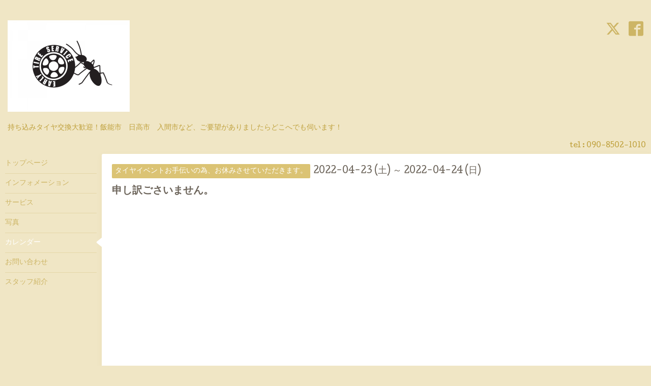

--- FILE ---
content_type: text/html; charset=utf-8
request_url: https://early-tire.com/calendar/4431323
body_size: 3015
content:
<!DOCTYPE html>
<html xmlns="http://www.w3.org/1999/xhtml" xml:lang="ja" lang="ja">
<head><meta name="google-site-verification" content="GHP-xQB134HNhAP5es0AX3nspzUAJS_vb8PCE53NZSA" />
  <!-- Hello: ver.201705080000 -->
  <meta charset="utf-8">
  <title>申し訳ごさいません。 - 出張タイヤ交換 持ち込みタイヤ交換 アーリータイヤサービス</title>
  <meta name="viewport" content="width=device-width, initial-scale=1, maximum-scale=1, user-scalable=yes">

  <meta name="description" content="">
  <meta name="keywords" content="持ち込みタイヤ交換,出張タイヤ交換, アーリータイヤサービス,飯能市">

  <meta property="og:title" content="出張タイヤ交換 持ち込みタイヤ交換 アーリータイヤサービス">
  <meta property="og:image" content="https://cdn.goope.jp/57719/170717160241htr3.png">
  <meta property="og:site_name" content="出張タイヤ交換 持ち込みタイヤ交換 アーリータイヤサービス">
  <link rel="shortcut icon" href="//cdn.goope.jp/57719/171103161642-59fc17dac2b5c.ico" />
  <link rel="alternate" type="application/rss+xml" title="出張タイヤ交換 持ち込みタイヤ交換 アーリータイヤサービス / RSS" href="/feed.rss">
  <link rel="stylesheet" href="/style.css?373310-1506082406">
  <link rel="stylesheet" href="//fonts.googleapis.com/css?family=Cutive">
  <link rel="stylesheet" href="/css/font-awesome/css/font-awesome.min.css">

  <script src="/assets/jquery/jquery-1.9.1.min.js"></script>
  <script src="/assets/clipsquareimage/jquery.clipsquareimage.js"></script>
</head>
<body id="calendar">

  <div class="sm_totop mm-fixed-bottom">
    <i class="sm_totop_button fa fa-chevron-up"></i>
  </div>

  <div id="container">

    <div class="sm_header"></div>

    <!-- #header -->
    <div id="header">
      <div class="inner clearfix">

        <h1><a href="https://early-tire.com"><img src='//cdn.goope.jp/57719/170717160241htr3_m.png' alt='出張タイヤ交換 持ち込みタイヤ交換 アーリータイヤサービス' /></a></h1>
        <div class="site_description">持ち込みタイヤ交換大歓迎！飯能市　日高市　入間市など、ご要望がありましたらどこへでも伺います！</div>

        <div id="shop_info">
          <div class="shop_name">
            出張タイヤ交換 アーリータイヤサービス
          </div>

          <div class="shop_tel">
            tel : 090-8502-1010
          </div>

          <div class="shop_rss">
            <a href="/feed.rss"><img src="/img/icon/rss.png" /></a>
          </div>
        </div>
        <!-- /#shop_info -->

        <div class="social_area">
          
          <a href="https://twitter.com/earlytire" target="_blank">
            <span class="icon-twitter"></span>
          </a>
          

          
          <a href="https://www.facebook.com/136835033621201" target="_blank">
            <span class="icon-facebook"></span>
          </a>
          

          
        </div>

      </div>
    </div>
    <!-- /#header -->


    <!-- #contents -->
    <div id="contents" class="clearfix tile">


      <!-- #main_column -->
      <div id="main_column" class="clearfix tile">
        <div class="inner clearfix tile">


<!-- CONTENT ----------------------------------------------------------------------- -->















<!----------------------------------------------
ページ：カレンダー
---------------------------------------------->
<h2>カレンダー</h2>




<div class="details">
  <div class=" clearfix">
    <span class="category">タイヤイベントお手伝いの為、お休みさせていただきます。</span>&nbsp; <span class="date">2022-04-23 (土) ～ 2022-04-24 (日)</span>
  </div>

  <h3>申し訳ごさいません。</h3>

  <div class="body textfield">
    
    
  </div>
</div>



















<!-- CONTENT ----------------------------------------------------------------------- -->

          

        </div>
        <!-- /.inner -->

      </div>
      <!-- /#main_column -->


      <!-- #sub_column -->
      <div id="sub_column" class="clearfix tile">
        <div class="inner clearfix">

          <div id="navi" class="section clearfix">
            <div class="inner clearfix">
              <ul class="clearfix">
                
                <li class="navi_top">
                  <a href="/"  class="navi_top">トップページ</a>
                </li>
                
                <li class="navi_info">
                  <a href="/info"  class="navi_info">インフォメーション</a>
                </li>
                
                <li class="navi_menu">
                  <a href="/menu"  class="navi_menu">サービス</a>
                </li>
                
                <li class="navi_photo">
                  <a href="/photo"  class="navi_photo">写真</a>
                </li>
                
                <li class="navi_calendar active">
                  <a href="/calendar"  class="navi_calendar active">カレンダー</a>
                </li>
                
                <li class="navi_contact">
                  <a href="/contact"  class="navi_contact">お問い合わせ</a>
                </li>
                
                <li class="navi_staff">
                  <a href="/staff"  class="navi_staff">スタッフ紹介</a>
                </li>
                
                </ul>
            </div>
          </div>
          <!-- /#navi -->

          <!-- #schedule -->
          <dl id="schedule" class="section today_area">
            <dt class="today_title">
              Today&apos;s Schedule<br>
              <span>2026.01.24 Saturday</span>
            </dt>
            
            <dd class="today_schedule">
              <div class="today_schedule_title">
                <a href="/calendar/6592756"> お気軽にご連絡ください。</a>
              </div>
            </dd>
            
          </dl>
          <!-- /#schedule -->

          <div class="qr_area section">
            <img src="//r.goope.jp/qr/early-tire"width="100" height="100" />
          </div>

          <div class="gadgets"></div>

        </div>
        <!-- /.inner -->
      </div>
      <!-- /#sub_column -->

    </div>
    <!-- /#contents -->

    <!-- #footer -->
    <div id="footer" class="clearfix">
      <div class="inner clearfix">

        <!-- /.social -->
        <div class="social">
          <div id="social_widgets">
<div id="widget_twitter_follow" class="social_widget">
<div style="text-align:left;padding-bottom:10px;">
<a href="https://twitter.com/earlytire" class="twitter-follow-button" data-show-count="false" data-lang="ja">Follow @earlytire</a>
<script>!function(d,s,id){var js,fjs=d.getElementsByTagName(s)[0];if(!d.getElementById(id)){js=d.createElement(s);js.id=id;js.src="//platform.twitter.com/widgets.js";fjs.parentNode.insertBefore(js,fjs);}}(document,"script","twitter-wjs");</script>
</div>
</div>
<div id="widget_twitter_tweet" class="social_widget">
<div style="text-align:left;padding-bottom:10px;">
<a href="https://twitter.com/share" class="twitter-share-button" data-url="https://early-tire.com" data-text="出張タイヤ交換 持ち込みタイヤ交換 アーリータイヤサービス" data-lang="ja">Tweet</a>
<script>!function(d,s,id){var js,fjs=d.getElementsByTagName(s)[0];if(!d.getElementById(id)){js=d.createElement(s);js.id=id;js.src="https://platform.twitter.com/widgets.js";fjs.parentNode.insertBefore(js,fjs);}}(document,"script","twitter-wjs");</script>
</div>
</div>
<div  id="widget_facebook_like" class="social_widget">
<div style="text-align:left;padding-bottom:10px;">
<iframe src="//www.facebook.com/plugins/like.php?href=https%3A%2F%2Fearly-tire.com&amp;width&amp;layout=button_count&amp;action=like&amp;show_faces=false&amp;share=true&amp;height=21&amp;appId=837439917751931" scrolling="no" frameborder="0" style="border:none; overflow:hidden; height:21px;" allowTransparency="true"></iframe>
</div>
</div>
<div id="widget_line_share" class="social_widget">
<div class="line-it-button" data-lang="ja" data-type="share-a" data-ver="3" data-url="https://early-tire.com" data-color="default" data-size="small" style="display: none;"></div>
<script src="https://www.line-website.com/social-plugins/js/thirdparty/loader.min.js" async="async" defer="defer"></script>
</div>
<div id="widget_facebook_follow" class="social_widget social_widget_facebook_likebox">
<div style="text-align:left;padding-bottom:10px;">
  <iframe src="https://www.facebook.com/plugins/page.php?href=https%3A%2F%2Fwww.facebook.com%2F136835033621201&tabs&width=340&height=70&small_header=true&adapt_container_width=true&hide_cover=true&show_facepile=false&appId" width="340" height="70" style="border:none;overflow:hidden;width:100%;" scrolling="no" frameborder="0" allowTransparency="true"></iframe>
</div>
</div>

</div>

        </div>
        <!-- /.social -->

        <div class="footer_info section right">
          <div class="copyright">
            &copy;2026 <a href="https://early-tire.com">出張タイヤ交換 アーリータイヤサービス</a>. All Rights Reserved.
          </div>

          <div class="counter_area access_counter">
            Today: <span class="num">191</span> /
            Yesterday: <span class="num">268</span> /
            Total: <span class="num">525864</span>
          </div>

           <div class="powered">
            Powered by <a href="https://goope.jp/">グーペ</a> / <a href="https://admin.goope.jp/">Admin</a>
          </div>
        </div>

      </div>
    </div>
    <!-- /#footer -->

  </div>
  <!-- /#container -->

  <div id="sm_navi">
    <ul>
      
      <li class="footer_navi_top">
        <a href="/"  class="footer_navi_top">トップページ</a>
      </li>
      
      <li class="footer_navi_info">
        <a href="/info"  class="footer_navi_info">インフォメーション</a>
      </li>
      
      <li class="footer_navi_menu">
        <a href="/menu"  class="footer_navi_menu">サービス</a>
      </li>
      
      <li class="footer_navi_photo">
        <a href="/photo"  class="footer_navi_photo">写真</a>
      </li>
      
      <li class="footer_navi_calendar active">
        <a href="/calendar"  class="footer_navi_calendar active">カレンダー</a>
      </li>
      
      <li class="footer_navi_contact">
        <a href="/contact"  class="footer_navi_contact">お問い合わせ</a>
      </li>
      
      <li class="footer_navi_staff">
        <a href="/staff"  class="footer_navi_staff">スタッフ紹介</a>
      </li>
      
    </ul>
  </div>

  <script src="/js/tooltip.js"></script>
  <script src="/assets/colorbox/jquery.colorbox-min.js"></script>
  <script src="/assets/responsiveslides/responsiveslides.min.js"></script>
  <script src="/assets/mobilemenu/mobilemenu.js"></script>
  <script src="/js/theme_hello/init.js"></script>
</body>
</html>
